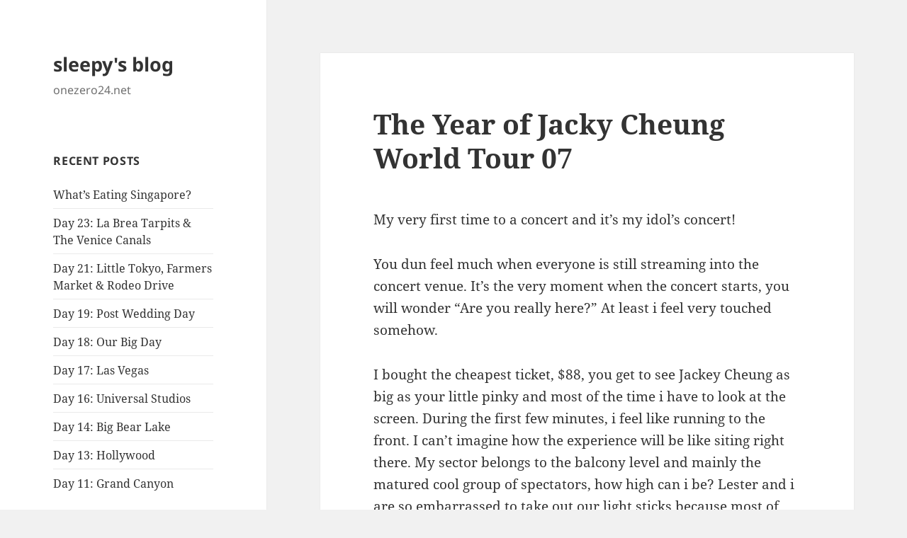

--- FILE ---
content_type: text/html; charset=UTF-8
request_url: https://onezero24.net/2007/07/15/the-year-of-jacky-cheung-world-tour-07/
body_size: 11365
content:
<!DOCTYPE html>
<html lang="en-US" class="no-js">
<head>
	<meta charset="UTF-8">
	<meta name="viewport" content="width=device-width, initial-scale=1.0">
	<link rel="profile" href="https://gmpg.org/xfn/11">
	<link rel="pingback" href="https://onezero24.net/core/xmlrpc.php">
	<script>
(function(html){html.className = html.className.replace(/\bno-js\b/,'js')})(document.documentElement);
//# sourceURL=twentyfifteen_javascript_detection
</script>
<title>The Year of Jacky Cheung World Tour 07 &#8211; sleepy&#039;s blog</title>
<meta name='robots' content='max-image-preview:large' />
<link rel="alternate" type="application/rss+xml" title="sleepy&#039;s blog &raquo; Feed" href="https://onezero24.net/feed/" />
<link rel="alternate" type="application/rss+xml" title="sleepy&#039;s blog &raquo; Comments Feed" href="https://onezero24.net/comments/feed/" />
<link rel="alternate" title="oEmbed (JSON)" type="application/json+oembed" href="https://onezero24.net/wp-json/oembed/1.0/embed?url=https%3A%2F%2Fonezero24.net%2F2007%2F07%2F15%2Fthe-year-of-jacky-cheung-world-tour-07%2F" />
<link rel="alternate" title="oEmbed (XML)" type="text/xml+oembed" href="https://onezero24.net/wp-json/oembed/1.0/embed?url=https%3A%2F%2Fonezero24.net%2F2007%2F07%2F15%2Fthe-year-of-jacky-cheung-world-tour-07%2F&#038;format=xml" />
<style id='wp-img-auto-sizes-contain-inline-css'>
img:is([sizes=auto i],[sizes^="auto," i]){contain-intrinsic-size:3000px 1500px}
/*# sourceURL=wp-img-auto-sizes-contain-inline-css */
</style>
<style id='wp-emoji-styles-inline-css'>

	img.wp-smiley, img.emoji {
		display: inline !important;
		border: none !important;
		box-shadow: none !important;
		height: 1em !important;
		width: 1em !important;
		margin: 0 0.07em !important;
		vertical-align: -0.1em !important;
		background: none !important;
		padding: 0 !important;
	}
/*# sourceURL=wp-emoji-styles-inline-css */
</style>
<style id='wp-block-library-inline-css'>
:root{--wp-block-synced-color:#7a00df;--wp-block-synced-color--rgb:122,0,223;--wp-bound-block-color:var(--wp-block-synced-color);--wp-editor-canvas-background:#ddd;--wp-admin-theme-color:#007cba;--wp-admin-theme-color--rgb:0,124,186;--wp-admin-theme-color-darker-10:#006ba1;--wp-admin-theme-color-darker-10--rgb:0,107,160.5;--wp-admin-theme-color-darker-20:#005a87;--wp-admin-theme-color-darker-20--rgb:0,90,135;--wp-admin-border-width-focus:2px}@media (min-resolution:192dpi){:root{--wp-admin-border-width-focus:1.5px}}.wp-element-button{cursor:pointer}:root .has-very-light-gray-background-color{background-color:#eee}:root .has-very-dark-gray-background-color{background-color:#313131}:root .has-very-light-gray-color{color:#eee}:root .has-very-dark-gray-color{color:#313131}:root .has-vivid-green-cyan-to-vivid-cyan-blue-gradient-background{background:linear-gradient(135deg,#00d084,#0693e3)}:root .has-purple-crush-gradient-background{background:linear-gradient(135deg,#34e2e4,#4721fb 50%,#ab1dfe)}:root .has-hazy-dawn-gradient-background{background:linear-gradient(135deg,#faaca8,#dad0ec)}:root .has-subdued-olive-gradient-background{background:linear-gradient(135deg,#fafae1,#67a671)}:root .has-atomic-cream-gradient-background{background:linear-gradient(135deg,#fdd79a,#004a59)}:root .has-nightshade-gradient-background{background:linear-gradient(135deg,#330968,#31cdcf)}:root .has-midnight-gradient-background{background:linear-gradient(135deg,#020381,#2874fc)}:root{--wp--preset--font-size--normal:16px;--wp--preset--font-size--huge:42px}.has-regular-font-size{font-size:1em}.has-larger-font-size{font-size:2.625em}.has-normal-font-size{font-size:var(--wp--preset--font-size--normal)}.has-huge-font-size{font-size:var(--wp--preset--font-size--huge)}.has-text-align-center{text-align:center}.has-text-align-left{text-align:left}.has-text-align-right{text-align:right}.has-fit-text{white-space:nowrap!important}#end-resizable-editor-section{display:none}.aligncenter{clear:both}.items-justified-left{justify-content:flex-start}.items-justified-center{justify-content:center}.items-justified-right{justify-content:flex-end}.items-justified-space-between{justify-content:space-between}.screen-reader-text{border:0;clip-path:inset(50%);height:1px;margin:-1px;overflow:hidden;padding:0;position:absolute;width:1px;word-wrap:normal!important}.screen-reader-text:focus{background-color:#ddd;clip-path:none;color:#444;display:block;font-size:1em;height:auto;left:5px;line-height:normal;padding:15px 23px 14px;text-decoration:none;top:5px;width:auto;z-index:100000}html :where(.has-border-color){border-style:solid}html :where([style*=border-top-color]){border-top-style:solid}html :where([style*=border-right-color]){border-right-style:solid}html :where([style*=border-bottom-color]){border-bottom-style:solid}html :where([style*=border-left-color]){border-left-style:solid}html :where([style*=border-width]){border-style:solid}html :where([style*=border-top-width]){border-top-style:solid}html :where([style*=border-right-width]){border-right-style:solid}html :where([style*=border-bottom-width]){border-bottom-style:solid}html :where([style*=border-left-width]){border-left-style:solid}html :where(img[class*=wp-image-]){height:auto;max-width:100%}:where(figure){margin:0 0 1em}html :where(.is-position-sticky){--wp-admin--admin-bar--position-offset:var(--wp-admin--admin-bar--height,0px)}@media screen and (max-width:600px){html :where(.is-position-sticky){--wp-admin--admin-bar--position-offset:0px}}

/*# sourceURL=wp-block-library-inline-css */
</style><style id='global-styles-inline-css'>
:root{--wp--preset--aspect-ratio--square: 1;--wp--preset--aspect-ratio--4-3: 4/3;--wp--preset--aspect-ratio--3-4: 3/4;--wp--preset--aspect-ratio--3-2: 3/2;--wp--preset--aspect-ratio--2-3: 2/3;--wp--preset--aspect-ratio--16-9: 16/9;--wp--preset--aspect-ratio--9-16: 9/16;--wp--preset--color--black: #000000;--wp--preset--color--cyan-bluish-gray: #abb8c3;--wp--preset--color--white: #fff;--wp--preset--color--pale-pink: #f78da7;--wp--preset--color--vivid-red: #cf2e2e;--wp--preset--color--luminous-vivid-orange: #ff6900;--wp--preset--color--luminous-vivid-amber: #fcb900;--wp--preset--color--light-green-cyan: #7bdcb5;--wp--preset--color--vivid-green-cyan: #00d084;--wp--preset--color--pale-cyan-blue: #8ed1fc;--wp--preset--color--vivid-cyan-blue: #0693e3;--wp--preset--color--vivid-purple: #9b51e0;--wp--preset--color--dark-gray: #111;--wp--preset--color--light-gray: #f1f1f1;--wp--preset--color--yellow: #f4ca16;--wp--preset--color--dark-brown: #352712;--wp--preset--color--medium-pink: #e53b51;--wp--preset--color--light-pink: #ffe5d1;--wp--preset--color--dark-purple: #2e2256;--wp--preset--color--purple: #674970;--wp--preset--color--blue-gray: #22313f;--wp--preset--color--bright-blue: #55c3dc;--wp--preset--color--light-blue: #e9f2f9;--wp--preset--gradient--vivid-cyan-blue-to-vivid-purple: linear-gradient(135deg,rgb(6,147,227) 0%,rgb(155,81,224) 100%);--wp--preset--gradient--light-green-cyan-to-vivid-green-cyan: linear-gradient(135deg,rgb(122,220,180) 0%,rgb(0,208,130) 100%);--wp--preset--gradient--luminous-vivid-amber-to-luminous-vivid-orange: linear-gradient(135deg,rgb(252,185,0) 0%,rgb(255,105,0) 100%);--wp--preset--gradient--luminous-vivid-orange-to-vivid-red: linear-gradient(135deg,rgb(255,105,0) 0%,rgb(207,46,46) 100%);--wp--preset--gradient--very-light-gray-to-cyan-bluish-gray: linear-gradient(135deg,rgb(238,238,238) 0%,rgb(169,184,195) 100%);--wp--preset--gradient--cool-to-warm-spectrum: linear-gradient(135deg,rgb(74,234,220) 0%,rgb(151,120,209) 20%,rgb(207,42,186) 40%,rgb(238,44,130) 60%,rgb(251,105,98) 80%,rgb(254,248,76) 100%);--wp--preset--gradient--blush-light-purple: linear-gradient(135deg,rgb(255,206,236) 0%,rgb(152,150,240) 100%);--wp--preset--gradient--blush-bordeaux: linear-gradient(135deg,rgb(254,205,165) 0%,rgb(254,45,45) 50%,rgb(107,0,62) 100%);--wp--preset--gradient--luminous-dusk: linear-gradient(135deg,rgb(255,203,112) 0%,rgb(199,81,192) 50%,rgb(65,88,208) 100%);--wp--preset--gradient--pale-ocean: linear-gradient(135deg,rgb(255,245,203) 0%,rgb(182,227,212) 50%,rgb(51,167,181) 100%);--wp--preset--gradient--electric-grass: linear-gradient(135deg,rgb(202,248,128) 0%,rgb(113,206,126) 100%);--wp--preset--gradient--midnight: linear-gradient(135deg,rgb(2,3,129) 0%,rgb(40,116,252) 100%);--wp--preset--gradient--dark-gray-gradient-gradient: linear-gradient(90deg, rgba(17,17,17,1) 0%, rgba(42,42,42,1) 100%);--wp--preset--gradient--light-gray-gradient: linear-gradient(90deg, rgba(241,241,241,1) 0%, rgba(215,215,215,1) 100%);--wp--preset--gradient--white-gradient: linear-gradient(90deg, rgba(255,255,255,1) 0%, rgba(230,230,230,1) 100%);--wp--preset--gradient--yellow-gradient: linear-gradient(90deg, rgba(244,202,22,1) 0%, rgba(205,168,10,1) 100%);--wp--preset--gradient--dark-brown-gradient: linear-gradient(90deg, rgba(53,39,18,1) 0%, rgba(91,67,31,1) 100%);--wp--preset--gradient--medium-pink-gradient: linear-gradient(90deg, rgba(229,59,81,1) 0%, rgba(209,28,51,1) 100%);--wp--preset--gradient--light-pink-gradient: linear-gradient(90deg, rgba(255,229,209,1) 0%, rgba(255,200,158,1) 100%);--wp--preset--gradient--dark-purple-gradient: linear-gradient(90deg, rgba(46,34,86,1) 0%, rgba(66,48,123,1) 100%);--wp--preset--gradient--purple-gradient: linear-gradient(90deg, rgba(103,73,112,1) 0%, rgba(131,93,143,1) 100%);--wp--preset--gradient--blue-gray-gradient: linear-gradient(90deg, rgba(34,49,63,1) 0%, rgba(52,75,96,1) 100%);--wp--preset--gradient--bright-blue-gradient: linear-gradient(90deg, rgba(85,195,220,1) 0%, rgba(43,180,211,1) 100%);--wp--preset--gradient--light-blue-gradient: linear-gradient(90deg, rgba(233,242,249,1) 0%, rgba(193,218,238,1) 100%);--wp--preset--font-size--small: 13px;--wp--preset--font-size--medium: 20px;--wp--preset--font-size--large: 36px;--wp--preset--font-size--x-large: 42px;--wp--preset--spacing--20: 0.44rem;--wp--preset--spacing--30: 0.67rem;--wp--preset--spacing--40: 1rem;--wp--preset--spacing--50: 1.5rem;--wp--preset--spacing--60: 2.25rem;--wp--preset--spacing--70: 3.38rem;--wp--preset--spacing--80: 5.06rem;--wp--preset--shadow--natural: 6px 6px 9px rgba(0, 0, 0, 0.2);--wp--preset--shadow--deep: 12px 12px 50px rgba(0, 0, 0, 0.4);--wp--preset--shadow--sharp: 6px 6px 0px rgba(0, 0, 0, 0.2);--wp--preset--shadow--outlined: 6px 6px 0px -3px rgb(255, 255, 255), 6px 6px rgb(0, 0, 0);--wp--preset--shadow--crisp: 6px 6px 0px rgb(0, 0, 0);}:where(.is-layout-flex){gap: 0.5em;}:where(.is-layout-grid){gap: 0.5em;}body .is-layout-flex{display: flex;}.is-layout-flex{flex-wrap: wrap;align-items: center;}.is-layout-flex > :is(*, div){margin: 0;}body .is-layout-grid{display: grid;}.is-layout-grid > :is(*, div){margin: 0;}:where(.wp-block-columns.is-layout-flex){gap: 2em;}:where(.wp-block-columns.is-layout-grid){gap: 2em;}:where(.wp-block-post-template.is-layout-flex){gap: 1.25em;}:where(.wp-block-post-template.is-layout-grid){gap: 1.25em;}.has-black-color{color: var(--wp--preset--color--black) !important;}.has-cyan-bluish-gray-color{color: var(--wp--preset--color--cyan-bluish-gray) !important;}.has-white-color{color: var(--wp--preset--color--white) !important;}.has-pale-pink-color{color: var(--wp--preset--color--pale-pink) !important;}.has-vivid-red-color{color: var(--wp--preset--color--vivid-red) !important;}.has-luminous-vivid-orange-color{color: var(--wp--preset--color--luminous-vivid-orange) !important;}.has-luminous-vivid-amber-color{color: var(--wp--preset--color--luminous-vivid-amber) !important;}.has-light-green-cyan-color{color: var(--wp--preset--color--light-green-cyan) !important;}.has-vivid-green-cyan-color{color: var(--wp--preset--color--vivid-green-cyan) !important;}.has-pale-cyan-blue-color{color: var(--wp--preset--color--pale-cyan-blue) !important;}.has-vivid-cyan-blue-color{color: var(--wp--preset--color--vivid-cyan-blue) !important;}.has-vivid-purple-color{color: var(--wp--preset--color--vivid-purple) !important;}.has-black-background-color{background-color: var(--wp--preset--color--black) !important;}.has-cyan-bluish-gray-background-color{background-color: var(--wp--preset--color--cyan-bluish-gray) !important;}.has-white-background-color{background-color: var(--wp--preset--color--white) !important;}.has-pale-pink-background-color{background-color: var(--wp--preset--color--pale-pink) !important;}.has-vivid-red-background-color{background-color: var(--wp--preset--color--vivid-red) !important;}.has-luminous-vivid-orange-background-color{background-color: var(--wp--preset--color--luminous-vivid-orange) !important;}.has-luminous-vivid-amber-background-color{background-color: var(--wp--preset--color--luminous-vivid-amber) !important;}.has-light-green-cyan-background-color{background-color: var(--wp--preset--color--light-green-cyan) !important;}.has-vivid-green-cyan-background-color{background-color: var(--wp--preset--color--vivid-green-cyan) !important;}.has-pale-cyan-blue-background-color{background-color: var(--wp--preset--color--pale-cyan-blue) !important;}.has-vivid-cyan-blue-background-color{background-color: var(--wp--preset--color--vivid-cyan-blue) !important;}.has-vivid-purple-background-color{background-color: var(--wp--preset--color--vivid-purple) !important;}.has-black-border-color{border-color: var(--wp--preset--color--black) !important;}.has-cyan-bluish-gray-border-color{border-color: var(--wp--preset--color--cyan-bluish-gray) !important;}.has-white-border-color{border-color: var(--wp--preset--color--white) !important;}.has-pale-pink-border-color{border-color: var(--wp--preset--color--pale-pink) !important;}.has-vivid-red-border-color{border-color: var(--wp--preset--color--vivid-red) !important;}.has-luminous-vivid-orange-border-color{border-color: var(--wp--preset--color--luminous-vivid-orange) !important;}.has-luminous-vivid-amber-border-color{border-color: var(--wp--preset--color--luminous-vivid-amber) !important;}.has-light-green-cyan-border-color{border-color: var(--wp--preset--color--light-green-cyan) !important;}.has-vivid-green-cyan-border-color{border-color: var(--wp--preset--color--vivid-green-cyan) !important;}.has-pale-cyan-blue-border-color{border-color: var(--wp--preset--color--pale-cyan-blue) !important;}.has-vivid-cyan-blue-border-color{border-color: var(--wp--preset--color--vivid-cyan-blue) !important;}.has-vivid-purple-border-color{border-color: var(--wp--preset--color--vivid-purple) !important;}.has-vivid-cyan-blue-to-vivid-purple-gradient-background{background: var(--wp--preset--gradient--vivid-cyan-blue-to-vivid-purple) !important;}.has-light-green-cyan-to-vivid-green-cyan-gradient-background{background: var(--wp--preset--gradient--light-green-cyan-to-vivid-green-cyan) !important;}.has-luminous-vivid-amber-to-luminous-vivid-orange-gradient-background{background: var(--wp--preset--gradient--luminous-vivid-amber-to-luminous-vivid-orange) !important;}.has-luminous-vivid-orange-to-vivid-red-gradient-background{background: var(--wp--preset--gradient--luminous-vivid-orange-to-vivid-red) !important;}.has-very-light-gray-to-cyan-bluish-gray-gradient-background{background: var(--wp--preset--gradient--very-light-gray-to-cyan-bluish-gray) !important;}.has-cool-to-warm-spectrum-gradient-background{background: var(--wp--preset--gradient--cool-to-warm-spectrum) !important;}.has-blush-light-purple-gradient-background{background: var(--wp--preset--gradient--blush-light-purple) !important;}.has-blush-bordeaux-gradient-background{background: var(--wp--preset--gradient--blush-bordeaux) !important;}.has-luminous-dusk-gradient-background{background: var(--wp--preset--gradient--luminous-dusk) !important;}.has-pale-ocean-gradient-background{background: var(--wp--preset--gradient--pale-ocean) !important;}.has-electric-grass-gradient-background{background: var(--wp--preset--gradient--electric-grass) !important;}.has-midnight-gradient-background{background: var(--wp--preset--gradient--midnight) !important;}.has-small-font-size{font-size: var(--wp--preset--font-size--small) !important;}.has-medium-font-size{font-size: var(--wp--preset--font-size--medium) !important;}.has-large-font-size{font-size: var(--wp--preset--font-size--large) !important;}.has-x-large-font-size{font-size: var(--wp--preset--font-size--x-large) !important;}
/*# sourceURL=global-styles-inline-css */
</style>

<style id='classic-theme-styles-inline-css'>
/*! This file is auto-generated */
.wp-block-button__link{color:#fff;background-color:#32373c;border-radius:9999px;box-shadow:none;text-decoration:none;padding:calc(.667em + 2px) calc(1.333em + 2px);font-size:1.125em}.wp-block-file__button{background:#32373c;color:#fff;text-decoration:none}
/*# sourceURL=/wp-includes/css/classic-themes.min.css */
</style>
<link rel='stylesheet' id='twentyfifteen-fonts-css' href='https://onezero24.net/content/themes/twentyfifteen/assets/fonts/noto-sans-plus-noto-serif-plus-inconsolata.css?ver=20230328' media='all' />
<link rel='stylesheet' id='genericons-css' href='https://onezero24.net/content/themes/twentyfifteen/genericons/genericons.css?ver=20251101' media='all' />
<link rel='stylesheet' id='twentyfifteen-style-css' href='https://onezero24.net/content/themes/twentyfifteen/style.css?ver=20251202' media='all' />
<link rel='stylesheet' id='twentyfifteen-block-style-css' href='https://onezero24.net/content/themes/twentyfifteen/css/blocks.css?ver=20240715' media='all' />
<script src="https://onezero24.net/core/wp-includes/js/jquery/jquery.min.js?ver=3.7.1" id="jquery-core-js"></script>
<script src="https://onezero24.net/core/wp-includes/js/jquery/jquery-migrate.min.js?ver=3.4.1" id="jquery-migrate-js"></script>
<script id="twentyfifteen-script-js-extra">
var screenReaderText = {"expand":"\u003Cspan class=\"screen-reader-text\"\u003Eexpand child menu\u003C/span\u003E","collapse":"\u003Cspan class=\"screen-reader-text\"\u003Ecollapse child menu\u003C/span\u003E"};
//# sourceURL=twentyfifteen-script-js-extra
</script>
<script src="https://onezero24.net/content/themes/twentyfifteen/js/functions.js?ver=20250729" id="twentyfifteen-script-js" defer data-wp-strategy="defer"></script>
<link rel="https://api.w.org/" href="https://onezero24.net/wp-json/" /><link rel="alternate" title="JSON" type="application/json" href="https://onezero24.net/wp-json/wp/v2/posts/36" /><link rel="EditURI" type="application/rsd+xml" title="RSD" href="https://onezero24.net/core/xmlrpc.php?rsd" />
<meta name="generator" content="WordPress 6.9" />
<link rel="canonical" href="https://onezero24.net/2007/07/15/the-year-of-jacky-cheung-world-tour-07/" />
<link rel='shortlink' href='https://onezero24.net/?p=36' />
<style>.recentcomments a{display:inline !important;padding:0 !important;margin:0 !important;}</style></head>

<body class="wp-singular post-template-default single single-post postid-36 single-format-standard wp-embed-responsive wp-theme-twentyfifteen">
<div id="page" class="hfeed site">
	<a class="skip-link screen-reader-text" href="#content">
		Skip to content	</a>

	<div id="sidebar" class="sidebar">
		<header id="masthead" class="site-header">
			<div class="site-branding">
									<p class="site-title"><a href="https://onezero24.net/" rel="home" >sleepy&#039;s blog</a></p>
										<p class="site-description">onezero24.net</p>
				
				<button class="secondary-toggle">Menu and widgets</button>
			</div><!-- .site-branding -->
		</header><!-- .site-header -->

			<div id="secondary" class="secondary">

		
		
					<div id="widget-area" class="widget-area" role="complementary">
				
		<aside id="recent-posts-3" class="widget widget_recent_entries">
		<h2 class="widget-title">Recent Posts</h2><nav aria-label="Recent Posts">
		<ul>
											<li>
					<a href="https://onezero24.net/2012/04/19/whats-eating-singapore/">What’s Eating Singapore?</a>
									</li>
											<li>
					<a href="https://onezero24.net/2012/04/09/day-23-la-brea-tarpits-the-venice-canals/">Day 23: La Brea Tarpits &#038; The Venice Canals</a>
									</li>
											<li>
					<a href="https://onezero24.net/2012/04/04/day-21-little-tokyo-farmers-market-rodeo-drive/">Day 21: Little Tokyo, Farmers Market &#038; Rodeo Drive</a>
									</li>
											<li>
					<a href="https://onezero24.net/2012/04/03/day-19-post-wedding-day/">Day 19: Post Wedding Day</a>
									</li>
											<li>
					<a href="https://onezero24.net/2012/03/15/day-18-our-big-day/">Day 18: Our Big Day</a>
									</li>
											<li>
					<a href="https://onezero24.net/2012/03/13/day-17-las-vegas/">Day 17: Las Vegas</a>
									</li>
											<li>
					<a href="https://onezero24.net/2012/03/12/day-16-universal-studios/">Day 16: Universal Studios</a>
									</li>
											<li>
					<a href="https://onezero24.net/2012/03/09/day-14-big-bear-lake/">Day 14: Big Bear Lake</a>
									</li>
											<li>
					<a href="https://onezero24.net/2012/03/08/day-13-hollywood/">Day 13: Hollywood</a>
									</li>
											<li>
					<a href="https://onezero24.net/2012/02/29/day-11-grand-canyon/">Day 11: Grand Canyon</a>
									</li>
					</ul>

		</nav></aside><aside id="recent-comments-3" class="widget widget_recent_comments"><h2 class="widget-title">Recent Comments</h2><nav aria-label="Recent Comments"><ul id="recentcomments"><li class="recentcomments"><span class="comment-author-link"><a href="http://tanguerainsingapore.blogspot.com/" class="url" rel="ugc external nofollow">Anja van der Vorst</a></span> on <a href="https://onezero24.net/2011/08/28/voyage-night-festival-2011/comment-page-1/#comment-1347">Voyage Night Festival 2011</a></li><li class="recentcomments"><span class="comment-author-link">tze</span> on <a href="https://onezero24.net/2010/08/10/shoyu-eggs-with-timer/comment-page-1/#comment-393">Shoyu Eggs</a></li><li class="recentcomments"><span class="comment-author-link">Amor Dulce</span> on <a href="https://onezero24.net/2007/11/02/erotic-ukiyo-e/comment-page-1/#comment-387">Erotic Ukiyo-e</a></li><li class="recentcomments"><span class="comment-author-link"><a href="http://onezero24.net" class="url" rel="ugc">sleepy</a></span> on <a href="https://onezero24.net/2010/08/10/shoyu-eggs-with-timer/comment-page-1/#comment-362">Shoyu Eggs</a></li><li class="recentcomments"><span class="comment-author-link"><a href="http://blog.dk.sg" class="url" rel="ugc external nofollow">DK</a></span> on <a href="https://onezero24.net/2010/08/10/shoyu-eggs-with-timer/comment-page-1/#comment-355">Shoyu Eggs</a></li><li class="recentcomments"><span class="comment-author-link"><a href="http://somethingtocook.com/easy-and-delicious-egg-facts-and-recipes/" class="url" rel="ugc external nofollow">Easy and Delicious Egg Facts and Recipes | Something To Cook</a></span> on <a href="https://onezero24.net/2010/08/10/shoyu-eggs-with-timer/comment-page-1/#comment-351">Shoyu Eggs</a></li><li class="recentcomments"><span class="comment-author-link">Dan</span> on <a href="https://onezero24.net/2009/04/25/whats-up/comment-page-1/#comment-348">What&#8217;s Up?</a></li><li class="recentcomments"><span class="comment-author-link">Thea</span> on <a href="https://onezero24.net/2009/08/31/strange-circus/comment-page-1/#comment-344">Strange Circus</a></li><li class="recentcomments"><span class="comment-author-link"><a href="http://lesterchan.net" class="url" rel="ugc external nofollow">Lester Chan</a></span> on <a href="https://onezero24.net/2010/04/11/vouchers-for-lovers/comment-page-1/#comment-340">Vouchers For Lovers</a></li><li class="recentcomments"><span class="comment-author-link">sin</span> on <a href="https://onezero24.net/2010/04/11/vouchers-for-lovers/comment-page-1/#comment-339">Vouchers For Lovers</a></li></ul></nav></aside><aside id="archives-3" class="widget widget_archive"><h2 class="widget-title">Archives</h2><nav aria-label="Archives">
			<ul>
					<li><a href='https://onezero24.net/2012/04/'>April 2012</a>&nbsp;(4)</li>
	<li><a href='https://onezero24.net/2012/03/'>March 2012</a>&nbsp;(5)</li>
	<li><a href='https://onezero24.net/2012/02/'>February 2012</a>&nbsp;(8)</li>
	<li><a href='https://onezero24.net/2011/12/'>December 2011</a>&nbsp;(2)</li>
	<li><a href='https://onezero24.net/2011/11/'>November 2011</a>&nbsp;(2)</li>
	<li><a href='https://onezero24.net/2011/10/'>October 2011</a>&nbsp;(1)</li>
	<li><a href='https://onezero24.net/2011/09/'>September 2011</a>&nbsp;(1)</li>
	<li><a href='https://onezero24.net/2011/08/'>August 2011</a>&nbsp;(2)</li>
	<li><a href='https://onezero24.net/2011/07/'>July 2011</a>&nbsp;(3)</li>
	<li><a href='https://onezero24.net/2011/06/'>June 2011</a>&nbsp;(2)</li>
	<li><a href='https://onezero24.net/2010/08/'>August 2010</a>&nbsp;(7)</li>
	<li><a href='https://onezero24.net/2010/06/'>June 2010</a>&nbsp;(1)</li>
	<li><a href='https://onezero24.net/2010/05/'>May 2010</a>&nbsp;(5)</li>
	<li><a href='https://onezero24.net/2010/04/'>April 2010</a>&nbsp;(5)</li>
	<li><a href='https://onezero24.net/2010/03/'>March 2010</a>&nbsp;(8)</li>
	<li><a href='https://onezero24.net/2010/02/'>February 2010</a>&nbsp;(5)</li>
	<li><a href='https://onezero24.net/2010/01/'>January 2010</a>&nbsp;(5)</li>
	<li><a href='https://onezero24.net/2009/12/'>December 2009</a>&nbsp;(5)</li>
	<li><a href='https://onezero24.net/2009/11/'>November 2009</a>&nbsp;(8)</li>
	<li><a href='https://onezero24.net/2009/10/'>October 2009</a>&nbsp;(12)</li>
	<li><a href='https://onezero24.net/2009/09/'>September 2009</a>&nbsp;(8)</li>
	<li><a href='https://onezero24.net/2009/08/'>August 2009</a>&nbsp;(17)</li>
	<li><a href='https://onezero24.net/2009/07/'>July 2009</a>&nbsp;(15)</li>
	<li><a href='https://onezero24.net/2009/06/'>June 2009</a>&nbsp;(2)</li>
	<li><a href='https://onezero24.net/2009/05/'>May 2009</a>&nbsp;(3)</li>
	<li><a href='https://onezero24.net/2009/04/'>April 2009</a>&nbsp;(6)</li>
	<li><a href='https://onezero24.net/2009/03/'>March 2009</a>&nbsp;(6)</li>
	<li><a href='https://onezero24.net/2009/02/'>February 2009</a>&nbsp;(6)</li>
	<li><a href='https://onezero24.net/2009/01/'>January 2009</a>&nbsp;(1)</li>
	<li><a href='https://onezero24.net/2008/12/'>December 2008</a>&nbsp;(1)</li>
	<li><a href='https://onezero24.net/2008/11/'>November 2008</a>&nbsp;(2)</li>
	<li><a href='https://onezero24.net/2008/10/'>October 2008</a>&nbsp;(8)</li>
	<li><a href='https://onezero24.net/2008/09/'>September 2008</a>&nbsp;(4)</li>
	<li><a href='https://onezero24.net/2008/08/'>August 2008</a>&nbsp;(11)</li>
	<li><a href='https://onezero24.net/2008/07/'>July 2008</a>&nbsp;(6)</li>
	<li><a href='https://onezero24.net/2008/06/'>June 2008</a>&nbsp;(2)</li>
	<li><a href='https://onezero24.net/2008/05/'>May 2008</a>&nbsp;(2)</li>
	<li><a href='https://onezero24.net/2008/04/'>April 2008</a>&nbsp;(2)</li>
	<li><a href='https://onezero24.net/2008/03/'>March 2008</a>&nbsp;(12)</li>
	<li><a href='https://onezero24.net/2008/02/'>February 2008</a>&nbsp;(15)</li>
	<li><a href='https://onezero24.net/2008/01/'>January 2008</a>&nbsp;(8)</li>
	<li><a href='https://onezero24.net/2007/12/'>December 2007</a>&nbsp;(8)</li>
	<li><a href='https://onezero24.net/2007/11/'>November 2007</a>&nbsp;(10)</li>
	<li><a href='https://onezero24.net/2007/10/'>October 2007</a>&nbsp;(15)</li>
	<li><a href='https://onezero24.net/2007/09/'>September 2007</a>&nbsp;(8)</li>
	<li><a href='https://onezero24.net/2007/08/'>August 2007</a>&nbsp;(11)</li>
	<li><a href='https://onezero24.net/2007/07/'>July 2007</a>&nbsp;(6)</li>
	<li><a href='https://onezero24.net/2007/06/'>June 2007</a>&nbsp;(5)</li>
	<li><a href='https://onezero24.net/2007/05/'>May 2007</a>&nbsp;(8)</li>
	<li><a href='https://onezero24.net/2007/04/'>April 2007</a>&nbsp;(11)</li>
	<li><a href='https://onezero24.net/2007/03/'>March 2007</a>&nbsp;(15)</li>
	<li><a href='https://onezero24.net/2007/02/'>February 2007</a>&nbsp;(11)</li>
	<li><a href='https://onezero24.net/2007/01/'>January 2007</a>&nbsp;(15)</li>
	<li><a href='https://onezero24.net/2006/12/'>December 2006</a>&nbsp;(13)</li>
	<li><a href='https://onezero24.net/2006/11/'>November 2006</a>&nbsp;(9)</li>
	<li><a href='https://onezero24.net/2006/10/'>October 2006</a>&nbsp;(6)</li>
	<li><a href='https://onezero24.net/2006/09/'>September 2006</a>&nbsp;(7)</li>
	<li><a href='https://onezero24.net/2006/08/'>August 2006</a>&nbsp;(6)</li>
	<li><a href='https://onezero24.net/2006/07/'>July 2006</a>&nbsp;(6)</li>
	<li><a href='https://onezero24.net/2006/06/'>June 2006</a>&nbsp;(9)</li>
	<li><a href='https://onezero24.net/2006/05/'>May 2006</a>&nbsp;(5)</li>
	<li><a href='https://onezero24.net/2006/04/'>April 2006</a>&nbsp;(7)</li>
	<li><a href='https://onezero24.net/2006/03/'>March 2006</a>&nbsp;(7)</li>
	<li><a href='https://onezero24.net/2006/02/'>February 2006</a>&nbsp;(5)</li>
	<li><a href='https://onezero24.net/2006/01/'>January 2006</a>&nbsp;(6)</li>
	<li><a href='https://onezero24.net/2005/12/'>December 2005</a>&nbsp;(1)</li>
	<li><a href='https://onezero24.net/2005/11/'>November 2005</a>&nbsp;(4)</li>
	<li><a href='https://onezero24.net/2005/10/'>October 2005</a>&nbsp;(4)</li>
	<li><a href='https://onezero24.net/2005/09/'>September 2005</a>&nbsp;(5)</li>
	<li><a href='https://onezero24.net/2005/08/'>August 2005</a>&nbsp;(4)</li>
	<li><a href='https://onezero24.net/2005/07/'>July 2005</a>&nbsp;(10)</li>
	<li><a href='https://onezero24.net/2005/06/'>June 2005</a>&nbsp;(17)</li>
	<li><a href='https://onezero24.net/2005/05/'>May 2005</a>&nbsp;(9)</li>
	<li><a href='https://onezero24.net/2005/04/'>April 2005</a>&nbsp;(7)</li>
	<li><a href='https://onezero24.net/2005/03/'>March 2005</a>&nbsp;(8)</li>
	<li><a href='https://onezero24.net/2005/02/'>February 2005</a>&nbsp;(9)</li>
	<li><a href='https://onezero24.net/2005/01/'>January 2005</a>&nbsp;(8)</li>
	<li><a href='https://onezero24.net/2004/12/'>December 2004</a>&nbsp;(13)</li>
	<li><a href='https://onezero24.net/2004/11/'>November 2004</a>&nbsp;(10)</li>
	<li><a href='https://onezero24.net/2004/10/'>October 2004</a>&nbsp;(14)</li>
	<li><a href='https://onezero24.net/2004/09/'>September 2004</a>&nbsp;(15)</li>
	<li><a href='https://onezero24.net/2004/08/'>August 2004</a>&nbsp;(25)</li>
	<li><a href='https://onezero24.net/2004/07/'>July 2004</a>&nbsp;(16)</li>
	<li><a href='https://onezero24.net/2004/06/'>June 2004</a>&nbsp;(21)</li>
	<li><a href='https://onezero24.net/2004/05/'>May 2004</a>&nbsp;(9)</li>
	<li><a href='https://onezero24.net/2004/04/'>April 2004</a>&nbsp;(21)</li>
	<li><a href='https://onezero24.net/2004/03/'>March 2004</a>&nbsp;(19)</li>
	<li><a href='https://onezero24.net/2004/02/'>February 2004</a>&nbsp;(20)</li>
	<li><a href='https://onezero24.net/2004/01/'>January 2004</a>&nbsp;(19)</li>
	<li><a href='https://onezero24.net/2003/12/'>December 2003</a>&nbsp;(13)</li>
	<li><a href='https://onezero24.net/2003/11/'>November 2003</a>&nbsp;(12)</li>
	<li><a href='https://onezero24.net/2003/10/'>October 2003</a>&nbsp;(13)</li>
	<li><a href='https://onezero24.net/2003/09/'>September 2003</a>&nbsp;(20)</li>
			</ul>

			</nav></aside><aside id="tag_cloud-3" class="widget widget_tag_cloud"><h2 class="widget-title">Tags</h2><nav aria-label="Tags"><div class="tagcloud"><ul class='wp-tag-cloud' role='list'>
	<li><a href="https://onezero24.net/tag/2010/" class="tag-cloud-link tag-link-186 tag-link-position-1" style="font-size: 11.85pt;" aria-label="2010 (4 items)">2010</a></li>
	<li><a href="https://onezero24.net/tag/2011/" class="tag-cloud-link tag-link-310 tag-link-position-2" style="font-size: 18.5pt;" aria-label="2011 (11 items)">2011</a></li>
	<li><a href="https://onezero24.net/tag/2012/" class="tag-cloud-link tag-link-414 tag-link-position-3" style="font-size: 16.225pt;" aria-label="2012 (8 items)">2012</a></li>
	<li><a href="https://onezero24.net/tag/adm/" class="tag-cloud-link tag-link-123 tag-link-position-4" style="font-size: 13.25pt;" aria-label="ADM (5 items)">ADM</a></li>
	<li><a href="https://onezero24.net/tag/balsamic/" class="tag-cloud-link tag-link-47 tag-link-position-5" style="font-size: 8pt;" aria-label="Balsamic (2 items)">Balsamic</a></li>
	<li><a href="https://onezero24.net/tag/birthday/" class="tag-cloud-link tag-link-94 tag-link-position-6" style="font-size: 8pt;" aria-label="Birthday (2 items)">Birthday</a></li>
	<li><a href="https://onezero24.net/tag/caesars-palace/" class="tag-cloud-link tag-link-387 tag-link-position-7" style="font-size: 11.85pt;" aria-label="Caesars Palace (4 items)">Caesars Palace</a></li>
	<li><a href="https://onezero24.net/tag/chapel-of-flowers/" class="tag-cloud-link tag-link-391 tag-link-position-8" style="font-size: 10.1pt;" aria-label="Chapel of Flowers (3 items)">Chapel of Flowers</a></li>
	<li><a href="https://onezero24.net/tag/chinese-new-year/" class="tag-cloud-link tag-link-197 tag-link-position-9" style="font-size: 8pt;" aria-label="Chinese New Year (2 items)">Chinese New Year</a></li>
	<li><a href="https://onezero24.net/tag/crazyworld-cafe/" class="tag-cloud-link tag-link-281 tag-link-position-10" style="font-size: 8pt;" aria-label="CrazyWorld Cafe (2 items)">CrazyWorld Cafe</a></li>
	<li><a href="https://onezero24.net/tag/designed-experiences/" class="tag-cloud-link tag-link-202 tag-link-position-11" style="font-size: 11.85pt;" aria-label="Designed Experiences (4 items)">Designed Experiences</a></li>
	<li><a href="https://onezero24.net/tag/egg/" class="tag-cloud-link tag-link-59 tag-link-position-12" style="font-size: 8pt;" aria-label="Egg (2 items)">Egg</a></li>
	<li><a href="https://onezero24.net/tag/fyp/" class="tag-cloud-link tag-link-88 tag-link-position-13" style="font-size: 10.1pt;" aria-label="FYP (3 items)">FYP</a></li>
	<li><a href="https://onezero24.net/tag/grand-canyon/" class="tag-cloud-link tag-link-388 tag-link-position-14" style="font-size: 10.1pt;" aria-label="Grand Canyon (3 items)">Grand Canyon</a></li>
	<li><a href="https://onezero24.net/tag/ham/" class="tag-cloud-link tag-link-45 tag-link-position-15" style="font-size: 8pt;" aria-label="Ham (2 items)">Ham</a></li>
	<li><a href="https://onezero24.net/tag/high-tea/" class="tag-cloud-link tag-link-289 tag-link-position-16" style="font-size: 8pt;" aria-label="High Tea (2 items)">High Tea</a></li>
	<li><a href="https://onezero24.net/tag/hp/" class="tag-cloud-link tag-link-75 tag-link-position-17" style="font-size: 10.1pt;" aria-label="HP (3 items)">HP</a></li>
	<li><a href="https://onezero24.net/tag/korean/" class="tag-cloud-link tag-link-81 tag-link-position-18" style="font-size: 10.1pt;" aria-label="Korean (3 items)">Korean</a></li>
	<li><a href="https://onezero24.net/tag/laily-bong/" class="tag-cloud-link tag-link-37 tag-link-position-19" style="font-size: 13.25pt;" aria-label="Laily Bong (5 items)">Laily Bong</a></li>
	<li><a href="https://onezero24.net/tag/las-vegas/" class="tag-cloud-link tag-link-385 tag-link-position-20" style="font-size: 15.35pt;" aria-label="Las Vegas (7 items)">Las Vegas</a></li>
	<li><a href="https://onezero24.net/tag/los-angeles/" class="tag-cloud-link tag-link-379 tag-link-position-21" style="font-size: 15.35pt;" aria-label="Los Angeles (7 items)">Los Angeles</a></li>
	<li><a href="https://onezero24.net/tag/monterary-bay-aquarium/" class="tag-cloud-link tag-link-377 tag-link-position-22" style="font-size: 8pt;" aria-label="Monterary Bay Aquarium (2 items)">Monterary Bay Aquarium</a></li>
	<li><a href="https://onezero24.net/tag/national-museum-of-singapore/" class="tag-cloud-link tag-link-89 tag-link-position-23" style="font-size: 10.1pt;" aria-label="National Museum of Singapore (3 items)">National Museum of Singapore</a></li>
	<li><a href="https://onezero24.net/tag/ntu/" class="tag-cloud-link tag-link-86 tag-link-position-24" style="font-size: 14.475pt;" aria-label="NTU (6 items)">NTU</a></li>
	<li><a href="https://onezero24.net/tag/orchard-ion/" class="tag-cloud-link tag-link-78 tag-link-position-25" style="font-size: 15.35pt;" aria-label="Orchard ION (7 items)">Orchard ION</a></li>
	<li><a href="https://onezero24.net/tag/peranakan-museum/" class="tag-cloud-link tag-link-302 tag-link-position-26" style="font-size: 8pt;" aria-label="Peranakan Museum (2 items)">Peranakan Museum</a></li>
	<li><a href="https://onezero24.net/tag/pipi/" class="tag-cloud-link tag-link-70 tag-link-position-27" style="font-size: 16.225pt;" aria-label="Pipi (8 items)">Pipi</a></li>
	<li><a href="https://onezero24.net/tag/polytechnic/" class="tag-cloud-link tag-link-26 tag-link-position-28" style="font-size: 8pt;" aria-label="Polytechnic (2 items)">Polytechnic</a></li>
	<li><a href="https://onezero24.net/tag/raffles-city/" class="tag-cloud-link tag-link-181 tag-link-position-29" style="font-size: 8pt;" aria-label="Raffles City (2 items)">Raffles City</a></li>
	<li><a href="https://onezero24.net/tag/ramen/" class="tag-cloud-link tag-link-20 tag-link-position-30" style="font-size: 11.85pt;" aria-label="Ramen (4 items)">Ramen</a></li>
	<li><a href="https://onezero24.net/tag/rediscover-sg/" class="tag-cloud-link tag-link-279 tag-link-position-31" style="font-size: 8pt;" aria-label="Rediscover.sg (2 items)">Rediscover.sg</a></li>
	<li><a href="https://onezero24.net/tag/sam-at-8q/" class="tag-cloud-link tag-link-301 tag-link-position-32" style="font-size: 8pt;" aria-label="SAM at 8Q (2 items)">SAM at 8Q</a></li>
	<li><a href="https://onezero24.net/tag/san-franciso/" class="tag-cloud-link tag-link-344 tag-link-position-33" style="font-size: 14.475pt;" aria-label="San Franciso (6 items)">San Franciso</a></li>
	<li><a href="https://onezero24.net/tag/shih-tzu/" class="tag-cloud-link tag-link-142 tag-link-position-34" style="font-size: 8pt;" aria-label="Shih Tzu (2 items)">Shih Tzu</a></li>
	<li><a href="https://onezero24.net/tag/shoyu-egg/" class="tag-cloud-link tag-link-12 tag-link-position-35" style="font-size: 16.225pt;" aria-label="Shoyu Egg (8 items)">Shoyu Egg</a></li>
	<li><a href="https://onezero24.net/tag/singapore-art-museum/" class="tag-cloud-link tag-link-300 tag-link-position-36" style="font-size: 8pt;" aria-label="Singapore Art Museum (2 items)">Singapore Art Museum</a></li>
	<li><a href="https://onezero24.net/tag/stb/" class="tag-cloud-link tag-link-138 tag-link-position-37" style="font-size: 10.1pt;" aria-label="STB (3 items)">STB</a></li>
	<li><a href="https://onezero24.net/tag/strawberry-shortcake/" class="tag-cloud-link tag-link-104 tag-link-position-38" style="font-size: 8pt;" aria-label="Strawberry Shortcake (2 items)">Strawberry Shortcake</a></li>
	<li><a href="https://onezero24.net/tag/the-substation/" class="tag-cloud-link tag-link-303 tag-link-position-39" style="font-size: 8pt;" aria-label="The Substation (2 items)">The Substation</a></li>
	<li><a href="https://onezero24.net/tag/travel/" class="tag-cloud-link tag-link-343 tag-link-position-40" style="font-size: 22pt;" aria-label="Travel (18 items)">Travel</a></li>
	<li><a href="https://onezero24.net/tag/unseenunsaid/" class="tag-cloud-link tag-link-280 tag-link-position-41" style="font-size: 8pt;" aria-label="Unseen/Unsaid (2 items)">Unseen/Unsaid</a></li>
	<li><a href="https://onezero24.net/tag/usa/" class="tag-cloud-link tag-link-342 tag-link-position-42" style="font-size: 22pt;" aria-label="USA (18 items)">USA</a></li>
	<li><a href="https://onezero24.net/tag/ventura-beach/" class="tag-cloud-link tag-link-378 tag-link-position-43" style="font-size: 8pt;" aria-label="Ventura Beach (2 items)">Ventura Beach</a></li>
	<li><a href="https://onezero24.net/tag/voyage-night-festival/" class="tag-cloud-link tag-link-299 tag-link-position-44" style="font-size: 8pt;" aria-label="Voyage Night Festival (2 items)">Voyage Night Festival</a></li>
	<li><a href="https://onezero24.net/tag/wedding-chapel/" class="tag-cloud-link tag-link-389 tag-link-position-45" style="font-size: 8pt;" aria-label="Wedding Chapel (2 items)">Wedding Chapel</a></li>
</ul>
</div>
</nav></aside>			</div><!-- .widget-area -->
		
	</div><!-- .secondary -->

	</div><!-- .sidebar -->

	<div id="content" class="site-content">

	<div id="primary" class="content-area">
		<main id="main" class="site-main">

		
<article id="post-36" class="post-36 post type-post status-publish format-standard hentry category-blog">
	
	<header class="entry-header">
		<h1 class="entry-title">The Year of Jacky Cheung World Tour 07</h1>	</header><!-- .entry-header -->

	<div class="entry-content">
		<p>My very first time to a concert and it&#8217;s my idol&#8217;s concert! </p>
<p>You dun feel much when everyone is still streaming into the concert venue. It&#8217;s the very moment when the concert starts, you will wonder &#8220;Are you really here?&#8221; At least i feel very touched somehow.</p>
<p>I bought the cheapest ticket, $88, you get to see Jackey Cheung as big as your little pinky and most of the time i have to look at the screen. During the first few minutes, i feel like running to the front. I can&#8217;t imagine how the experience will be like siting right there. My sector belongs to the balcony level and mainly the matured cool group of spectators, how high can i be? Lester and i are so embarrassed to take out our light sticks because most of the people are using the battery operated ones. How old school we are. Hahaha~</p>
<p>The spectators voted for Cantonese, therefore, Jacky speaks Canto throughout the whole concert. I have some difficulties catching what he says but not as bad as Lester. His performance is split into like 4 main sections: singing, talk about his life, singing of others&#8217; songs and a 30 minutes musical sketch. The whole concert ended with a 45 minutes encore, that&#8217;s 10 songs altogether.</p>
<p>It&#8217;s a little pity all souvenirs like tee shirts and caps are already out of sale from all previous shows. At the booth, they only sell cds. Managed to see Jackey coming out from the stadium and board into a mini van. Lalala~ The closest i can get.  I&#8217;m rather surprise to hear from Lester that he would buy the most expensive tickets in the future. Well~ I guess the live experience is indeed tempting. I think the stage design is ugly though, lighting and effects are not bad.</p>
<p><a onblur="try {parent.deselectBloggerImageGracefully();} catch(e) {}" href="https://2.bp.blogspot.com/_VJY44O_2xkg/RpodWQ-cTPI/AAAAAAAAACg/r5WM3EUSXjA/s1600-h/DSC05003.JPG"><img decoding="async" style="display:block; margin:0px auto 10px; text-align:center;cursor:pointer; cursor:hand;" src="https://2.bp.blogspot.com/_VJY44O_2xkg/RpodWQ-cTPI/AAAAAAAAACg/r5WM3EUSXjA/s400/DSC05003.JPG" border="0" alt="" id="BLOGGER_PHOTO_ID_5087410997419592946" /></a><br /><a onblur="try {parent.deselectBloggerImageGracefully();} catch(e) {}" href="https://2.bp.blogspot.com/_VJY44O_2xkg/RpocHQ-cTKI/AAAAAAAAAB4/RGxWg1a76lI/s1600-h/DSC04984.JPG"><img decoding="async" style="display:block; margin:0px auto 10px; text-align:center;cursor:pointer; cursor:hand;" src="https://2.bp.blogspot.com/_VJY44O_2xkg/RpocHQ-cTKI/AAAAAAAAAB4/RGxWg1a76lI/s400/DSC04984.JPG" border="0" alt="" id="BLOGGER_PHOTO_ID_5087409640209927330" /></a><br /><a onblur="try {parent.deselectBloggerImageGracefully();} catch(e) {}" href="https://4.bp.blogspot.com/_VJY44O_2xkg/Rpoccw-cTLI/AAAAAAAAACA/SjnVg82iNsI/s1600-h/DSC04985.JPG"><img decoding="async" style="display:block; margin:0px auto 10px; text-align:center;cursor:pointer; cursor:hand;" src="https://4.bp.blogspot.com/_VJY44O_2xkg/Rpoccw-cTLI/AAAAAAAAACA/SjnVg82iNsI/s400/DSC04985.JPG" border="0" alt="" id="BLOGGER_PHOTO_ID_5087410009577114802" /></a><br /><a onblur="try {parent.deselectBloggerImageGracefully();} catch(e) {}" href="https://4.bp.blogspot.com/_VJY44O_2xkg/Rpocsw-cTMI/AAAAAAAAACI/IFV8yxkjgao/s1600-h/DSC04987.JPG"><img decoding="async" style="display:block; margin:0px auto 10px; text-align:center;cursor:pointer; cursor:hand;" src="https://4.bp.blogspot.com/_VJY44O_2xkg/Rpocsw-cTMI/AAAAAAAAACI/IFV8yxkjgao/s400/DSC04987.JPG" border="0" alt="" id="BLOGGER_PHOTO_ID_5087410284455021762" /></a><br /><a onblur="try {parent.deselectBloggerImageGracefully();} catch(e) {}" href="https://3.bp.blogspot.com/_VJY44O_2xkg/Rpoc7g-cTNI/AAAAAAAAACQ/QIcIh39AbPs/s1600-h/DSC04989.JPG"><img decoding="async" style="display:block; margin:0px auto 10px; text-align:center;cursor:pointer; cursor:hand;" src="https://3.bp.blogspot.com/_VJY44O_2xkg/Rpoc7g-cTNI/AAAAAAAAACQ/QIcIh39AbPs/s400/DSC04989.JPG" border="0" alt="" id="BLOGGER_PHOTO_ID_5087410537858092242" /></a><br /><a onblur="try {parent.deselectBloggerImageGracefully();} catch(e) {}" href="https://2.bp.blogspot.com/_VJY44O_2xkg/RpodHQ-cTOI/AAAAAAAAACY/WmWWpnCNpCw/s1600-h/DSC04990.JPG"><img decoding="async" style="display:block; margin:0px auto 10px; text-align:center;cursor:pointer; cursor:hand;" src="https://2.bp.blogspot.com/_VJY44O_2xkg/RpodHQ-cTOI/AAAAAAAAACY/WmWWpnCNpCw/s400/DSC04990.JPG" border="0" alt="" id="BLOGGER_PHOTO_ID_5087410739721555170" /></a><br /><a href="https://2.bp.blogspot.com/_VJY44O_2xkg/RppURQ-cTQI/AAAAAAAAACo/YO8qF8g66_s/s1600-h/DSC04375.JPG"><img decoding="async" style="display:block; margin:0px auto 10px; text-align:center;cursor:pointer; cursor:hand;" src="https://2.bp.blogspot.com/_VJY44O_2xkg/RppURQ-cTQI/AAAAAAAAACo/YO8qF8g66_s/s400/DSC04375.JPG" border="0" alt="" id="BLOGGER_PHOTO_ID_5087471384659774722" /></a><br /><center>I somehow like this picture a lot. The face is like a cartoon.</center></p>
<p><span style="font-weight:bold;">Virus Infection</span><br />I have been LS-ing for the pass 3 days due to virus infection. Hate it!</p>
	</div><!-- .entry-content -->

	
	<footer class="entry-footer">
		<span class="posted-on"><span class="screen-reader-text">Posted on </span><a href="https://onezero24.net/2007/07/15/the-year-of-jacky-cheung-world-tour-07/" rel="bookmark"><time class="entry-date published updated" datetime="2007-07-15T14:00:00+08:00">15th July 2007</time></a></span><span class="byline"><span class="screen-reader-text">Author </span><span class="author vcard"><a class="url fn n" href="https://onezero24.net/author/sleepy/">sleepy</a></span></span>			</footer><!-- .entry-footer -->

</article><!-- #post-36 -->

	<nav class="navigation post-navigation" aria-label="Posts">
		<h2 class="screen-reader-text">Post navigation</h2>
		<div class="nav-links"><div class="nav-previous"><a href="https://onezero24.net/2007/07/12/%e5%8e%9f%e6%9d%a5%e8%bf%99%e6%89%8d%e6%98%af%e7%9c%9f%e7%9a%84%e4%bd%a0/" rel="prev"><span class="meta-nav" aria-hidden="true">Previous</span> <span class="screen-reader-text">Previous post:</span> <span class="post-title">原来这才是真的你</span></a></div><div class="nav-next"><a href="https://onezero24.net/2007/07/22/%e7%9b%b8%e7%88%b1%e5%be%88%e9%9a%be/" rel="next"><span class="meta-nav" aria-hidden="true">Next</span> <span class="screen-reader-text">Next post:</span> <span class="post-title">相爱很难</span></a></div></div>
	</nav>
		</main><!-- .site-main -->
	</div><!-- .content-area -->


	</div><!-- .site-content -->

	<footer id="colophon" class="site-footer">
		<div class="site-info">
									<a href="https://wordpress.org/" class="imprint">
				Proudly powered by WordPress			</a>
		</div><!-- .site-info -->
	</footer><!-- .site-footer -->

</div><!-- .site -->

<script type="speculationrules">
{"prefetch":[{"source":"document","where":{"and":[{"href_matches":"/*"},{"not":{"href_matches":["/core/wp-*.php","/core/wp-admin/*","/content/uploads/*","/content/*","/content/plugins/*","/content/themes/twentyfifteen/*","/*\\?(.+)"]}},{"not":{"selector_matches":"a[rel~=\"nofollow\"]"}},{"not":{"selector_matches":".no-prefetch, .no-prefetch a"}}]},"eagerness":"conservative"}]}
</script>
<script id="wp-emoji-settings" type="application/json">
{"baseUrl":"https://s.w.org/images/core/emoji/17.0.2/72x72/","ext":".png","svgUrl":"https://s.w.org/images/core/emoji/17.0.2/svg/","svgExt":".svg","source":{"concatemoji":"https://onezero24.net/core/wp-includes/js/wp-emoji-release.min.js?ver=6.9"}}
</script>
<script type="module">
/*! This file is auto-generated */
const a=JSON.parse(document.getElementById("wp-emoji-settings").textContent),o=(window._wpemojiSettings=a,"wpEmojiSettingsSupports"),s=["flag","emoji"];function i(e){try{var t={supportTests:e,timestamp:(new Date).valueOf()};sessionStorage.setItem(o,JSON.stringify(t))}catch(e){}}function c(e,t,n){e.clearRect(0,0,e.canvas.width,e.canvas.height),e.fillText(t,0,0);t=new Uint32Array(e.getImageData(0,0,e.canvas.width,e.canvas.height).data);e.clearRect(0,0,e.canvas.width,e.canvas.height),e.fillText(n,0,0);const a=new Uint32Array(e.getImageData(0,0,e.canvas.width,e.canvas.height).data);return t.every((e,t)=>e===a[t])}function p(e,t){e.clearRect(0,0,e.canvas.width,e.canvas.height),e.fillText(t,0,0);var n=e.getImageData(16,16,1,1);for(let e=0;e<n.data.length;e++)if(0!==n.data[e])return!1;return!0}function u(e,t,n,a){switch(t){case"flag":return n(e,"\ud83c\udff3\ufe0f\u200d\u26a7\ufe0f","\ud83c\udff3\ufe0f\u200b\u26a7\ufe0f")?!1:!n(e,"\ud83c\udde8\ud83c\uddf6","\ud83c\udde8\u200b\ud83c\uddf6")&&!n(e,"\ud83c\udff4\udb40\udc67\udb40\udc62\udb40\udc65\udb40\udc6e\udb40\udc67\udb40\udc7f","\ud83c\udff4\u200b\udb40\udc67\u200b\udb40\udc62\u200b\udb40\udc65\u200b\udb40\udc6e\u200b\udb40\udc67\u200b\udb40\udc7f");case"emoji":return!a(e,"\ud83e\u1fac8")}return!1}function f(e,t,n,a){let r;const o=(r="undefined"!=typeof WorkerGlobalScope&&self instanceof WorkerGlobalScope?new OffscreenCanvas(300,150):document.createElement("canvas")).getContext("2d",{willReadFrequently:!0}),s=(o.textBaseline="top",o.font="600 32px Arial",{});return e.forEach(e=>{s[e]=t(o,e,n,a)}),s}function r(e){var t=document.createElement("script");t.src=e,t.defer=!0,document.head.appendChild(t)}a.supports={everything:!0,everythingExceptFlag:!0},new Promise(t=>{let n=function(){try{var e=JSON.parse(sessionStorage.getItem(o));if("object"==typeof e&&"number"==typeof e.timestamp&&(new Date).valueOf()<e.timestamp+604800&&"object"==typeof e.supportTests)return e.supportTests}catch(e){}return null}();if(!n){if("undefined"!=typeof Worker&&"undefined"!=typeof OffscreenCanvas&&"undefined"!=typeof URL&&URL.createObjectURL&&"undefined"!=typeof Blob)try{var e="postMessage("+f.toString()+"("+[JSON.stringify(s),u.toString(),c.toString(),p.toString()].join(",")+"));",a=new Blob([e],{type:"text/javascript"});const r=new Worker(URL.createObjectURL(a),{name:"wpTestEmojiSupports"});return void(r.onmessage=e=>{i(n=e.data),r.terminate(),t(n)})}catch(e){}i(n=f(s,u,c,p))}t(n)}).then(e=>{for(const n in e)a.supports[n]=e[n],a.supports.everything=a.supports.everything&&a.supports[n],"flag"!==n&&(a.supports.everythingExceptFlag=a.supports.everythingExceptFlag&&a.supports[n]);var t;a.supports.everythingExceptFlag=a.supports.everythingExceptFlag&&!a.supports.flag,a.supports.everything||((t=a.source||{}).concatemoji?r(t.concatemoji):t.wpemoji&&t.twemoji&&(r(t.twemoji),r(t.wpemoji)))});
//# sourceURL=https://onezero24.net/core/wp-includes/js/wp-emoji-loader.min.js
</script>

</body>
</html>
